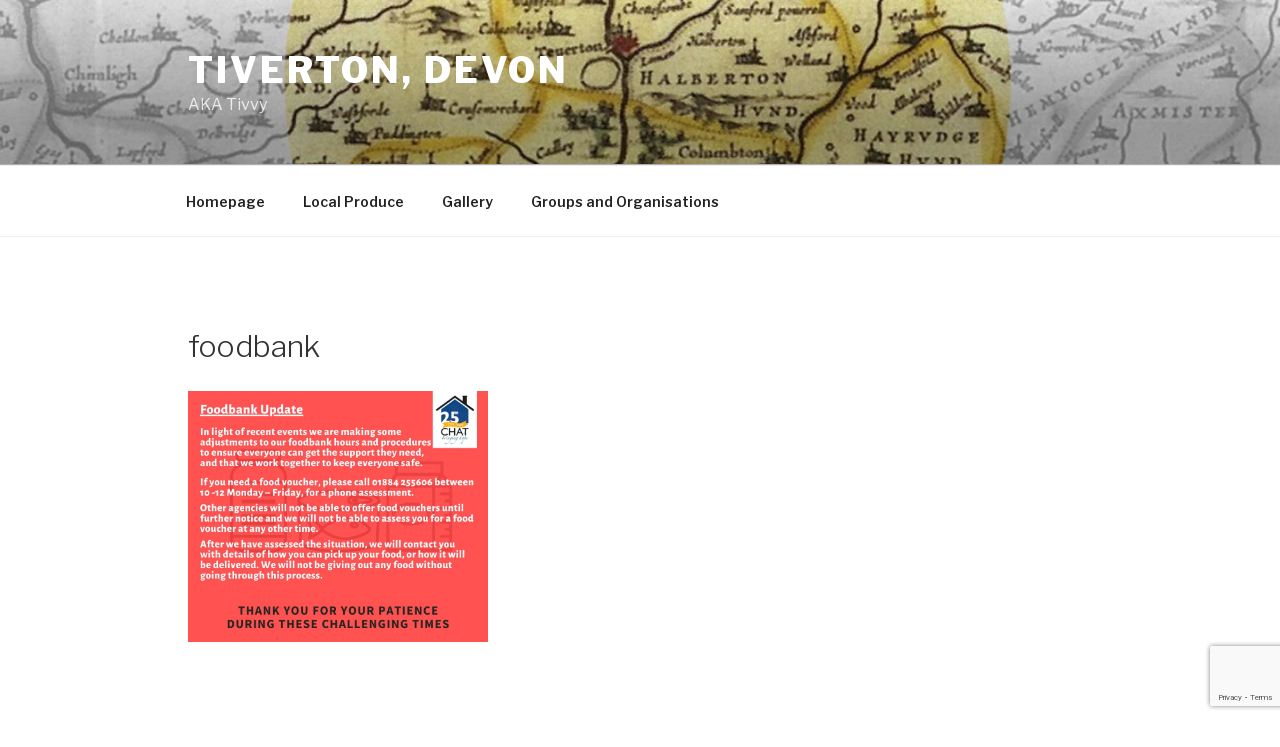

--- FILE ---
content_type: text/html; charset=utf-8
request_url: https://www.google.com/recaptcha/api2/anchor?ar=1&k=6LcckuUUAAAAAJdw1FspEGhY-LA3CjxwiaBOEg38&co=aHR0cHM6Ly90aXZ2eS51azo0NDM.&hl=en&v=N67nZn4AqZkNcbeMu4prBgzg&size=invisible&anchor-ms=20000&execute-ms=30000&cb=lz46xdmcfbbj
body_size: 49042
content:
<!DOCTYPE HTML><html dir="ltr" lang="en"><head><meta http-equiv="Content-Type" content="text/html; charset=UTF-8">
<meta http-equiv="X-UA-Compatible" content="IE=edge">
<title>reCAPTCHA</title>
<style type="text/css">
/* cyrillic-ext */
@font-face {
  font-family: 'Roboto';
  font-style: normal;
  font-weight: 400;
  font-stretch: 100%;
  src: url(//fonts.gstatic.com/s/roboto/v48/KFO7CnqEu92Fr1ME7kSn66aGLdTylUAMa3GUBHMdazTgWw.woff2) format('woff2');
  unicode-range: U+0460-052F, U+1C80-1C8A, U+20B4, U+2DE0-2DFF, U+A640-A69F, U+FE2E-FE2F;
}
/* cyrillic */
@font-face {
  font-family: 'Roboto';
  font-style: normal;
  font-weight: 400;
  font-stretch: 100%;
  src: url(//fonts.gstatic.com/s/roboto/v48/KFO7CnqEu92Fr1ME7kSn66aGLdTylUAMa3iUBHMdazTgWw.woff2) format('woff2');
  unicode-range: U+0301, U+0400-045F, U+0490-0491, U+04B0-04B1, U+2116;
}
/* greek-ext */
@font-face {
  font-family: 'Roboto';
  font-style: normal;
  font-weight: 400;
  font-stretch: 100%;
  src: url(//fonts.gstatic.com/s/roboto/v48/KFO7CnqEu92Fr1ME7kSn66aGLdTylUAMa3CUBHMdazTgWw.woff2) format('woff2');
  unicode-range: U+1F00-1FFF;
}
/* greek */
@font-face {
  font-family: 'Roboto';
  font-style: normal;
  font-weight: 400;
  font-stretch: 100%;
  src: url(//fonts.gstatic.com/s/roboto/v48/KFO7CnqEu92Fr1ME7kSn66aGLdTylUAMa3-UBHMdazTgWw.woff2) format('woff2');
  unicode-range: U+0370-0377, U+037A-037F, U+0384-038A, U+038C, U+038E-03A1, U+03A3-03FF;
}
/* math */
@font-face {
  font-family: 'Roboto';
  font-style: normal;
  font-weight: 400;
  font-stretch: 100%;
  src: url(//fonts.gstatic.com/s/roboto/v48/KFO7CnqEu92Fr1ME7kSn66aGLdTylUAMawCUBHMdazTgWw.woff2) format('woff2');
  unicode-range: U+0302-0303, U+0305, U+0307-0308, U+0310, U+0312, U+0315, U+031A, U+0326-0327, U+032C, U+032F-0330, U+0332-0333, U+0338, U+033A, U+0346, U+034D, U+0391-03A1, U+03A3-03A9, U+03B1-03C9, U+03D1, U+03D5-03D6, U+03F0-03F1, U+03F4-03F5, U+2016-2017, U+2034-2038, U+203C, U+2040, U+2043, U+2047, U+2050, U+2057, U+205F, U+2070-2071, U+2074-208E, U+2090-209C, U+20D0-20DC, U+20E1, U+20E5-20EF, U+2100-2112, U+2114-2115, U+2117-2121, U+2123-214F, U+2190, U+2192, U+2194-21AE, U+21B0-21E5, U+21F1-21F2, U+21F4-2211, U+2213-2214, U+2216-22FF, U+2308-230B, U+2310, U+2319, U+231C-2321, U+2336-237A, U+237C, U+2395, U+239B-23B7, U+23D0, U+23DC-23E1, U+2474-2475, U+25AF, U+25B3, U+25B7, U+25BD, U+25C1, U+25CA, U+25CC, U+25FB, U+266D-266F, U+27C0-27FF, U+2900-2AFF, U+2B0E-2B11, U+2B30-2B4C, U+2BFE, U+3030, U+FF5B, U+FF5D, U+1D400-1D7FF, U+1EE00-1EEFF;
}
/* symbols */
@font-face {
  font-family: 'Roboto';
  font-style: normal;
  font-weight: 400;
  font-stretch: 100%;
  src: url(//fonts.gstatic.com/s/roboto/v48/KFO7CnqEu92Fr1ME7kSn66aGLdTylUAMaxKUBHMdazTgWw.woff2) format('woff2');
  unicode-range: U+0001-000C, U+000E-001F, U+007F-009F, U+20DD-20E0, U+20E2-20E4, U+2150-218F, U+2190, U+2192, U+2194-2199, U+21AF, U+21E6-21F0, U+21F3, U+2218-2219, U+2299, U+22C4-22C6, U+2300-243F, U+2440-244A, U+2460-24FF, U+25A0-27BF, U+2800-28FF, U+2921-2922, U+2981, U+29BF, U+29EB, U+2B00-2BFF, U+4DC0-4DFF, U+FFF9-FFFB, U+10140-1018E, U+10190-1019C, U+101A0, U+101D0-101FD, U+102E0-102FB, U+10E60-10E7E, U+1D2C0-1D2D3, U+1D2E0-1D37F, U+1F000-1F0FF, U+1F100-1F1AD, U+1F1E6-1F1FF, U+1F30D-1F30F, U+1F315, U+1F31C, U+1F31E, U+1F320-1F32C, U+1F336, U+1F378, U+1F37D, U+1F382, U+1F393-1F39F, U+1F3A7-1F3A8, U+1F3AC-1F3AF, U+1F3C2, U+1F3C4-1F3C6, U+1F3CA-1F3CE, U+1F3D4-1F3E0, U+1F3ED, U+1F3F1-1F3F3, U+1F3F5-1F3F7, U+1F408, U+1F415, U+1F41F, U+1F426, U+1F43F, U+1F441-1F442, U+1F444, U+1F446-1F449, U+1F44C-1F44E, U+1F453, U+1F46A, U+1F47D, U+1F4A3, U+1F4B0, U+1F4B3, U+1F4B9, U+1F4BB, U+1F4BF, U+1F4C8-1F4CB, U+1F4D6, U+1F4DA, U+1F4DF, U+1F4E3-1F4E6, U+1F4EA-1F4ED, U+1F4F7, U+1F4F9-1F4FB, U+1F4FD-1F4FE, U+1F503, U+1F507-1F50B, U+1F50D, U+1F512-1F513, U+1F53E-1F54A, U+1F54F-1F5FA, U+1F610, U+1F650-1F67F, U+1F687, U+1F68D, U+1F691, U+1F694, U+1F698, U+1F6AD, U+1F6B2, U+1F6B9-1F6BA, U+1F6BC, U+1F6C6-1F6CF, U+1F6D3-1F6D7, U+1F6E0-1F6EA, U+1F6F0-1F6F3, U+1F6F7-1F6FC, U+1F700-1F7FF, U+1F800-1F80B, U+1F810-1F847, U+1F850-1F859, U+1F860-1F887, U+1F890-1F8AD, U+1F8B0-1F8BB, U+1F8C0-1F8C1, U+1F900-1F90B, U+1F93B, U+1F946, U+1F984, U+1F996, U+1F9E9, U+1FA00-1FA6F, U+1FA70-1FA7C, U+1FA80-1FA89, U+1FA8F-1FAC6, U+1FACE-1FADC, U+1FADF-1FAE9, U+1FAF0-1FAF8, U+1FB00-1FBFF;
}
/* vietnamese */
@font-face {
  font-family: 'Roboto';
  font-style: normal;
  font-weight: 400;
  font-stretch: 100%;
  src: url(//fonts.gstatic.com/s/roboto/v48/KFO7CnqEu92Fr1ME7kSn66aGLdTylUAMa3OUBHMdazTgWw.woff2) format('woff2');
  unicode-range: U+0102-0103, U+0110-0111, U+0128-0129, U+0168-0169, U+01A0-01A1, U+01AF-01B0, U+0300-0301, U+0303-0304, U+0308-0309, U+0323, U+0329, U+1EA0-1EF9, U+20AB;
}
/* latin-ext */
@font-face {
  font-family: 'Roboto';
  font-style: normal;
  font-weight: 400;
  font-stretch: 100%;
  src: url(//fonts.gstatic.com/s/roboto/v48/KFO7CnqEu92Fr1ME7kSn66aGLdTylUAMa3KUBHMdazTgWw.woff2) format('woff2');
  unicode-range: U+0100-02BA, U+02BD-02C5, U+02C7-02CC, U+02CE-02D7, U+02DD-02FF, U+0304, U+0308, U+0329, U+1D00-1DBF, U+1E00-1E9F, U+1EF2-1EFF, U+2020, U+20A0-20AB, U+20AD-20C0, U+2113, U+2C60-2C7F, U+A720-A7FF;
}
/* latin */
@font-face {
  font-family: 'Roboto';
  font-style: normal;
  font-weight: 400;
  font-stretch: 100%;
  src: url(//fonts.gstatic.com/s/roboto/v48/KFO7CnqEu92Fr1ME7kSn66aGLdTylUAMa3yUBHMdazQ.woff2) format('woff2');
  unicode-range: U+0000-00FF, U+0131, U+0152-0153, U+02BB-02BC, U+02C6, U+02DA, U+02DC, U+0304, U+0308, U+0329, U+2000-206F, U+20AC, U+2122, U+2191, U+2193, U+2212, U+2215, U+FEFF, U+FFFD;
}
/* cyrillic-ext */
@font-face {
  font-family: 'Roboto';
  font-style: normal;
  font-weight: 500;
  font-stretch: 100%;
  src: url(//fonts.gstatic.com/s/roboto/v48/KFO7CnqEu92Fr1ME7kSn66aGLdTylUAMa3GUBHMdazTgWw.woff2) format('woff2');
  unicode-range: U+0460-052F, U+1C80-1C8A, U+20B4, U+2DE0-2DFF, U+A640-A69F, U+FE2E-FE2F;
}
/* cyrillic */
@font-face {
  font-family: 'Roboto';
  font-style: normal;
  font-weight: 500;
  font-stretch: 100%;
  src: url(//fonts.gstatic.com/s/roboto/v48/KFO7CnqEu92Fr1ME7kSn66aGLdTylUAMa3iUBHMdazTgWw.woff2) format('woff2');
  unicode-range: U+0301, U+0400-045F, U+0490-0491, U+04B0-04B1, U+2116;
}
/* greek-ext */
@font-face {
  font-family: 'Roboto';
  font-style: normal;
  font-weight: 500;
  font-stretch: 100%;
  src: url(//fonts.gstatic.com/s/roboto/v48/KFO7CnqEu92Fr1ME7kSn66aGLdTylUAMa3CUBHMdazTgWw.woff2) format('woff2');
  unicode-range: U+1F00-1FFF;
}
/* greek */
@font-face {
  font-family: 'Roboto';
  font-style: normal;
  font-weight: 500;
  font-stretch: 100%;
  src: url(//fonts.gstatic.com/s/roboto/v48/KFO7CnqEu92Fr1ME7kSn66aGLdTylUAMa3-UBHMdazTgWw.woff2) format('woff2');
  unicode-range: U+0370-0377, U+037A-037F, U+0384-038A, U+038C, U+038E-03A1, U+03A3-03FF;
}
/* math */
@font-face {
  font-family: 'Roboto';
  font-style: normal;
  font-weight: 500;
  font-stretch: 100%;
  src: url(//fonts.gstatic.com/s/roboto/v48/KFO7CnqEu92Fr1ME7kSn66aGLdTylUAMawCUBHMdazTgWw.woff2) format('woff2');
  unicode-range: U+0302-0303, U+0305, U+0307-0308, U+0310, U+0312, U+0315, U+031A, U+0326-0327, U+032C, U+032F-0330, U+0332-0333, U+0338, U+033A, U+0346, U+034D, U+0391-03A1, U+03A3-03A9, U+03B1-03C9, U+03D1, U+03D5-03D6, U+03F0-03F1, U+03F4-03F5, U+2016-2017, U+2034-2038, U+203C, U+2040, U+2043, U+2047, U+2050, U+2057, U+205F, U+2070-2071, U+2074-208E, U+2090-209C, U+20D0-20DC, U+20E1, U+20E5-20EF, U+2100-2112, U+2114-2115, U+2117-2121, U+2123-214F, U+2190, U+2192, U+2194-21AE, U+21B0-21E5, U+21F1-21F2, U+21F4-2211, U+2213-2214, U+2216-22FF, U+2308-230B, U+2310, U+2319, U+231C-2321, U+2336-237A, U+237C, U+2395, U+239B-23B7, U+23D0, U+23DC-23E1, U+2474-2475, U+25AF, U+25B3, U+25B7, U+25BD, U+25C1, U+25CA, U+25CC, U+25FB, U+266D-266F, U+27C0-27FF, U+2900-2AFF, U+2B0E-2B11, U+2B30-2B4C, U+2BFE, U+3030, U+FF5B, U+FF5D, U+1D400-1D7FF, U+1EE00-1EEFF;
}
/* symbols */
@font-face {
  font-family: 'Roboto';
  font-style: normal;
  font-weight: 500;
  font-stretch: 100%;
  src: url(//fonts.gstatic.com/s/roboto/v48/KFO7CnqEu92Fr1ME7kSn66aGLdTylUAMaxKUBHMdazTgWw.woff2) format('woff2');
  unicode-range: U+0001-000C, U+000E-001F, U+007F-009F, U+20DD-20E0, U+20E2-20E4, U+2150-218F, U+2190, U+2192, U+2194-2199, U+21AF, U+21E6-21F0, U+21F3, U+2218-2219, U+2299, U+22C4-22C6, U+2300-243F, U+2440-244A, U+2460-24FF, U+25A0-27BF, U+2800-28FF, U+2921-2922, U+2981, U+29BF, U+29EB, U+2B00-2BFF, U+4DC0-4DFF, U+FFF9-FFFB, U+10140-1018E, U+10190-1019C, U+101A0, U+101D0-101FD, U+102E0-102FB, U+10E60-10E7E, U+1D2C0-1D2D3, U+1D2E0-1D37F, U+1F000-1F0FF, U+1F100-1F1AD, U+1F1E6-1F1FF, U+1F30D-1F30F, U+1F315, U+1F31C, U+1F31E, U+1F320-1F32C, U+1F336, U+1F378, U+1F37D, U+1F382, U+1F393-1F39F, U+1F3A7-1F3A8, U+1F3AC-1F3AF, U+1F3C2, U+1F3C4-1F3C6, U+1F3CA-1F3CE, U+1F3D4-1F3E0, U+1F3ED, U+1F3F1-1F3F3, U+1F3F5-1F3F7, U+1F408, U+1F415, U+1F41F, U+1F426, U+1F43F, U+1F441-1F442, U+1F444, U+1F446-1F449, U+1F44C-1F44E, U+1F453, U+1F46A, U+1F47D, U+1F4A3, U+1F4B0, U+1F4B3, U+1F4B9, U+1F4BB, U+1F4BF, U+1F4C8-1F4CB, U+1F4D6, U+1F4DA, U+1F4DF, U+1F4E3-1F4E6, U+1F4EA-1F4ED, U+1F4F7, U+1F4F9-1F4FB, U+1F4FD-1F4FE, U+1F503, U+1F507-1F50B, U+1F50D, U+1F512-1F513, U+1F53E-1F54A, U+1F54F-1F5FA, U+1F610, U+1F650-1F67F, U+1F687, U+1F68D, U+1F691, U+1F694, U+1F698, U+1F6AD, U+1F6B2, U+1F6B9-1F6BA, U+1F6BC, U+1F6C6-1F6CF, U+1F6D3-1F6D7, U+1F6E0-1F6EA, U+1F6F0-1F6F3, U+1F6F7-1F6FC, U+1F700-1F7FF, U+1F800-1F80B, U+1F810-1F847, U+1F850-1F859, U+1F860-1F887, U+1F890-1F8AD, U+1F8B0-1F8BB, U+1F8C0-1F8C1, U+1F900-1F90B, U+1F93B, U+1F946, U+1F984, U+1F996, U+1F9E9, U+1FA00-1FA6F, U+1FA70-1FA7C, U+1FA80-1FA89, U+1FA8F-1FAC6, U+1FACE-1FADC, U+1FADF-1FAE9, U+1FAF0-1FAF8, U+1FB00-1FBFF;
}
/* vietnamese */
@font-face {
  font-family: 'Roboto';
  font-style: normal;
  font-weight: 500;
  font-stretch: 100%;
  src: url(//fonts.gstatic.com/s/roboto/v48/KFO7CnqEu92Fr1ME7kSn66aGLdTylUAMa3OUBHMdazTgWw.woff2) format('woff2');
  unicode-range: U+0102-0103, U+0110-0111, U+0128-0129, U+0168-0169, U+01A0-01A1, U+01AF-01B0, U+0300-0301, U+0303-0304, U+0308-0309, U+0323, U+0329, U+1EA0-1EF9, U+20AB;
}
/* latin-ext */
@font-face {
  font-family: 'Roboto';
  font-style: normal;
  font-weight: 500;
  font-stretch: 100%;
  src: url(//fonts.gstatic.com/s/roboto/v48/KFO7CnqEu92Fr1ME7kSn66aGLdTylUAMa3KUBHMdazTgWw.woff2) format('woff2');
  unicode-range: U+0100-02BA, U+02BD-02C5, U+02C7-02CC, U+02CE-02D7, U+02DD-02FF, U+0304, U+0308, U+0329, U+1D00-1DBF, U+1E00-1E9F, U+1EF2-1EFF, U+2020, U+20A0-20AB, U+20AD-20C0, U+2113, U+2C60-2C7F, U+A720-A7FF;
}
/* latin */
@font-face {
  font-family: 'Roboto';
  font-style: normal;
  font-weight: 500;
  font-stretch: 100%;
  src: url(//fonts.gstatic.com/s/roboto/v48/KFO7CnqEu92Fr1ME7kSn66aGLdTylUAMa3yUBHMdazQ.woff2) format('woff2');
  unicode-range: U+0000-00FF, U+0131, U+0152-0153, U+02BB-02BC, U+02C6, U+02DA, U+02DC, U+0304, U+0308, U+0329, U+2000-206F, U+20AC, U+2122, U+2191, U+2193, U+2212, U+2215, U+FEFF, U+FFFD;
}
/* cyrillic-ext */
@font-face {
  font-family: 'Roboto';
  font-style: normal;
  font-weight: 900;
  font-stretch: 100%;
  src: url(//fonts.gstatic.com/s/roboto/v48/KFO7CnqEu92Fr1ME7kSn66aGLdTylUAMa3GUBHMdazTgWw.woff2) format('woff2');
  unicode-range: U+0460-052F, U+1C80-1C8A, U+20B4, U+2DE0-2DFF, U+A640-A69F, U+FE2E-FE2F;
}
/* cyrillic */
@font-face {
  font-family: 'Roboto';
  font-style: normal;
  font-weight: 900;
  font-stretch: 100%;
  src: url(//fonts.gstatic.com/s/roboto/v48/KFO7CnqEu92Fr1ME7kSn66aGLdTylUAMa3iUBHMdazTgWw.woff2) format('woff2');
  unicode-range: U+0301, U+0400-045F, U+0490-0491, U+04B0-04B1, U+2116;
}
/* greek-ext */
@font-face {
  font-family: 'Roboto';
  font-style: normal;
  font-weight: 900;
  font-stretch: 100%;
  src: url(//fonts.gstatic.com/s/roboto/v48/KFO7CnqEu92Fr1ME7kSn66aGLdTylUAMa3CUBHMdazTgWw.woff2) format('woff2');
  unicode-range: U+1F00-1FFF;
}
/* greek */
@font-face {
  font-family: 'Roboto';
  font-style: normal;
  font-weight: 900;
  font-stretch: 100%;
  src: url(//fonts.gstatic.com/s/roboto/v48/KFO7CnqEu92Fr1ME7kSn66aGLdTylUAMa3-UBHMdazTgWw.woff2) format('woff2');
  unicode-range: U+0370-0377, U+037A-037F, U+0384-038A, U+038C, U+038E-03A1, U+03A3-03FF;
}
/* math */
@font-face {
  font-family: 'Roboto';
  font-style: normal;
  font-weight: 900;
  font-stretch: 100%;
  src: url(//fonts.gstatic.com/s/roboto/v48/KFO7CnqEu92Fr1ME7kSn66aGLdTylUAMawCUBHMdazTgWw.woff2) format('woff2');
  unicode-range: U+0302-0303, U+0305, U+0307-0308, U+0310, U+0312, U+0315, U+031A, U+0326-0327, U+032C, U+032F-0330, U+0332-0333, U+0338, U+033A, U+0346, U+034D, U+0391-03A1, U+03A3-03A9, U+03B1-03C9, U+03D1, U+03D5-03D6, U+03F0-03F1, U+03F4-03F5, U+2016-2017, U+2034-2038, U+203C, U+2040, U+2043, U+2047, U+2050, U+2057, U+205F, U+2070-2071, U+2074-208E, U+2090-209C, U+20D0-20DC, U+20E1, U+20E5-20EF, U+2100-2112, U+2114-2115, U+2117-2121, U+2123-214F, U+2190, U+2192, U+2194-21AE, U+21B0-21E5, U+21F1-21F2, U+21F4-2211, U+2213-2214, U+2216-22FF, U+2308-230B, U+2310, U+2319, U+231C-2321, U+2336-237A, U+237C, U+2395, U+239B-23B7, U+23D0, U+23DC-23E1, U+2474-2475, U+25AF, U+25B3, U+25B7, U+25BD, U+25C1, U+25CA, U+25CC, U+25FB, U+266D-266F, U+27C0-27FF, U+2900-2AFF, U+2B0E-2B11, U+2B30-2B4C, U+2BFE, U+3030, U+FF5B, U+FF5D, U+1D400-1D7FF, U+1EE00-1EEFF;
}
/* symbols */
@font-face {
  font-family: 'Roboto';
  font-style: normal;
  font-weight: 900;
  font-stretch: 100%;
  src: url(//fonts.gstatic.com/s/roboto/v48/KFO7CnqEu92Fr1ME7kSn66aGLdTylUAMaxKUBHMdazTgWw.woff2) format('woff2');
  unicode-range: U+0001-000C, U+000E-001F, U+007F-009F, U+20DD-20E0, U+20E2-20E4, U+2150-218F, U+2190, U+2192, U+2194-2199, U+21AF, U+21E6-21F0, U+21F3, U+2218-2219, U+2299, U+22C4-22C6, U+2300-243F, U+2440-244A, U+2460-24FF, U+25A0-27BF, U+2800-28FF, U+2921-2922, U+2981, U+29BF, U+29EB, U+2B00-2BFF, U+4DC0-4DFF, U+FFF9-FFFB, U+10140-1018E, U+10190-1019C, U+101A0, U+101D0-101FD, U+102E0-102FB, U+10E60-10E7E, U+1D2C0-1D2D3, U+1D2E0-1D37F, U+1F000-1F0FF, U+1F100-1F1AD, U+1F1E6-1F1FF, U+1F30D-1F30F, U+1F315, U+1F31C, U+1F31E, U+1F320-1F32C, U+1F336, U+1F378, U+1F37D, U+1F382, U+1F393-1F39F, U+1F3A7-1F3A8, U+1F3AC-1F3AF, U+1F3C2, U+1F3C4-1F3C6, U+1F3CA-1F3CE, U+1F3D4-1F3E0, U+1F3ED, U+1F3F1-1F3F3, U+1F3F5-1F3F7, U+1F408, U+1F415, U+1F41F, U+1F426, U+1F43F, U+1F441-1F442, U+1F444, U+1F446-1F449, U+1F44C-1F44E, U+1F453, U+1F46A, U+1F47D, U+1F4A3, U+1F4B0, U+1F4B3, U+1F4B9, U+1F4BB, U+1F4BF, U+1F4C8-1F4CB, U+1F4D6, U+1F4DA, U+1F4DF, U+1F4E3-1F4E6, U+1F4EA-1F4ED, U+1F4F7, U+1F4F9-1F4FB, U+1F4FD-1F4FE, U+1F503, U+1F507-1F50B, U+1F50D, U+1F512-1F513, U+1F53E-1F54A, U+1F54F-1F5FA, U+1F610, U+1F650-1F67F, U+1F687, U+1F68D, U+1F691, U+1F694, U+1F698, U+1F6AD, U+1F6B2, U+1F6B9-1F6BA, U+1F6BC, U+1F6C6-1F6CF, U+1F6D3-1F6D7, U+1F6E0-1F6EA, U+1F6F0-1F6F3, U+1F6F7-1F6FC, U+1F700-1F7FF, U+1F800-1F80B, U+1F810-1F847, U+1F850-1F859, U+1F860-1F887, U+1F890-1F8AD, U+1F8B0-1F8BB, U+1F8C0-1F8C1, U+1F900-1F90B, U+1F93B, U+1F946, U+1F984, U+1F996, U+1F9E9, U+1FA00-1FA6F, U+1FA70-1FA7C, U+1FA80-1FA89, U+1FA8F-1FAC6, U+1FACE-1FADC, U+1FADF-1FAE9, U+1FAF0-1FAF8, U+1FB00-1FBFF;
}
/* vietnamese */
@font-face {
  font-family: 'Roboto';
  font-style: normal;
  font-weight: 900;
  font-stretch: 100%;
  src: url(//fonts.gstatic.com/s/roboto/v48/KFO7CnqEu92Fr1ME7kSn66aGLdTylUAMa3OUBHMdazTgWw.woff2) format('woff2');
  unicode-range: U+0102-0103, U+0110-0111, U+0128-0129, U+0168-0169, U+01A0-01A1, U+01AF-01B0, U+0300-0301, U+0303-0304, U+0308-0309, U+0323, U+0329, U+1EA0-1EF9, U+20AB;
}
/* latin-ext */
@font-face {
  font-family: 'Roboto';
  font-style: normal;
  font-weight: 900;
  font-stretch: 100%;
  src: url(//fonts.gstatic.com/s/roboto/v48/KFO7CnqEu92Fr1ME7kSn66aGLdTylUAMa3KUBHMdazTgWw.woff2) format('woff2');
  unicode-range: U+0100-02BA, U+02BD-02C5, U+02C7-02CC, U+02CE-02D7, U+02DD-02FF, U+0304, U+0308, U+0329, U+1D00-1DBF, U+1E00-1E9F, U+1EF2-1EFF, U+2020, U+20A0-20AB, U+20AD-20C0, U+2113, U+2C60-2C7F, U+A720-A7FF;
}
/* latin */
@font-face {
  font-family: 'Roboto';
  font-style: normal;
  font-weight: 900;
  font-stretch: 100%;
  src: url(//fonts.gstatic.com/s/roboto/v48/KFO7CnqEu92Fr1ME7kSn66aGLdTylUAMa3yUBHMdazQ.woff2) format('woff2');
  unicode-range: U+0000-00FF, U+0131, U+0152-0153, U+02BB-02BC, U+02C6, U+02DA, U+02DC, U+0304, U+0308, U+0329, U+2000-206F, U+20AC, U+2122, U+2191, U+2193, U+2212, U+2215, U+FEFF, U+FFFD;
}

</style>
<link rel="stylesheet" type="text/css" href="https://www.gstatic.com/recaptcha/releases/N67nZn4AqZkNcbeMu4prBgzg/styles__ltr.css">
<script nonce="nLVZZPhy2TAA7mkBTg2nUw" type="text/javascript">window['__recaptcha_api'] = 'https://www.google.com/recaptcha/api2/';</script>
<script type="text/javascript" src="https://www.gstatic.com/recaptcha/releases/N67nZn4AqZkNcbeMu4prBgzg/recaptcha__en.js" nonce="nLVZZPhy2TAA7mkBTg2nUw">
      
    </script></head>
<body><div id="rc-anchor-alert" class="rc-anchor-alert"></div>
<input type="hidden" id="recaptcha-token" value="[base64]">
<script type="text/javascript" nonce="nLVZZPhy2TAA7mkBTg2nUw">
      recaptcha.anchor.Main.init("[\x22ainput\x22,[\x22bgdata\x22,\x22\x22,\[base64]/[base64]/[base64]/[base64]/[base64]/[base64]/YihPLDAsW0wsMzZdKTooTy5YLnB1c2goTy5aLnNsaWNlKCkpLE8uWls3Nl09dm9pZCAwLFUoNzYsTyxxKSl9LGM9ZnVuY3Rpb24oTyxxKXtxLlk9KChxLlk/[base64]/[base64]/Wi52KCk6Wi5OLHItWi5OKSxJPj4xNCk+MCxaKS5oJiYoWi5oXj0oWi5sKzE+PjIpKihJPDwyKSksWikubCsxPj4yIT0wfHxaLnUseCl8fHUpWi5pPTAsWi5OPXI7aWYoIXUpcmV0dXJuIGZhbHNlO2lmKFouRz5aLkgmJihaLkg9Wi5HKSxyLVouRjxaLkctKE8/MjU1OnE/NToyKSlyZXR1cm4gZmFsc2U7cmV0dXJuIShaLlU9KCgoTz1sKHE/[base64]/[base64]/[base64]/[base64]/[base64]\\u003d\x22,\[base64]\\u003d\\u003d\x22,\x22JsOaw5bDlDvCiEcTw403wqBqfMOtwrLClsO1YSthARbDnThrwrfDosKow5pAd3fDgHQ8w5J5f8O/wpTCpX8Aw6tXccOSwpw7wrA0WStfwpYdCSMfAzzCisO1w5AGw7/CjlRcFsK6acK+wqlVDibCkyYMw5o7BcOnwpZXBE/DqsOlwoEuQXArwrvCvGwpB1s9wqBqXMKdS8OcP0ZFSMOGDTzDjELCiyckEA5FW8Ouw5bCtUdjw7Y4Cmoqwr13W2vCvAXCucO0dFFhQsOQDcOkwoMiwqbCh8K+ZGBYw7jCnFxXwoMdKMOmZgwwWyI6UcKSw6/DhcO3wrrCrsO6w4dhwopCRBfDusKDZWzCqy5PwpxlbcKNwpXCq8Kbw5LDhsOyw5AiwqUBw6nDiMKjA8K8wpbDvXh6RFbCusOew4RWw4cmwpouwovCqDE3UARNClJTSsOxJcOYW8Kqwr/Cr8KHUsOcw4hMwq1pw604OxXCqhwlaxvCgC/Cs8KTw7bCq0lXUsOfw7fCi8KcZ8O5w7XCqkVMw6DCi1MXw5xpHcKdFUrCi1FWTMOeGsKJCsKBw6MvwosvWsO8w6/[base64]/ClcKTw5bDmibDn8Kjw5zCgxJ+w5ZJXsOyFA9sfMOYfsO2w5vCvQHCn0I5J2HCo8KOFFVjSVVHw7XDmMOBIcOkw5AIw7AbBn1ybsKYSMKIw6zDoMKJEcKLwq8awpHDkzbDq8OLw6zDrFAvw7kFw6zDpcKINWI9CcOcLsKZW8OBwp9Lw7ExJwXDjmkudcK7wp8/wpTDqTXCqS7DpwTCssOowqPCjsOwagEpf8Oww67DsMOnw67CtcO0IFzCkEnDkcOXeMKdw5FDwr/Cg8OPwoh0w7BdXwkXw7nCrMO6E8OGw6RGwpLDmXLCiQvCtsOCw6/DvcOQRMK2wqI6wojCpcOgwoBfwp/DuCbDkhbDsmInwpDCnmTCkQJyWMKiasOlw5Brw4PDhsOgbsKsFlF7ZMO/w6rDhsObw47DucKlw6rCm8OiBsK8VTHCrV7DlcO9wonCucOlw5rCgMKjE8Oww7spTmlkK0DDpsOaDcOQwrxLw4Iaw6vDu8KAw7cawoDDrcKFWMOPw6Rxw6QOL8OgXRHCn2/[base64]/DsRXDjHrChnonTWTDusOtwo5TCE7Dql9eHGUOw5ZAw6TCrztbScOTw45SQMKyXigjw4UqQMKGw6ANw6FJJlkEdcOEwo93TBHDn8KUMsK4w584C8O5wo0lS2nCiU7CiTHDrSLDpUV4w7EhHMOfwrIBw4IWdV7Ci8O7IcKqw4/DqUbDqgd0w5nDu23Do2PCnMOXw4PCgxcoWl3DucOXwo0lwp1jUcKPPnzCisK1wpzDmCskOFvDsMOKw5VbM3LCocOUwpcZw5PDp8OKe2RLbsKVw6hcwrHDoMORIMKkw5XCn8K1w7EWV1NEwrTCqQTCvMOJwrLCq8KtHMOBwqjDrWxuwoXCrE4nwq/CpUIZw74owqvDoFMOwq03wp7ChsOoej/DslHCmifCuysiw5DDv2XDjkPDo2zCuMKww4vCs0FPQMOuwrnDqCJkwozDojjCii3Dr8KGZcK1YVzCksOCwrHDmFbDgysbwrZ/[base64]/Dl0rDvEjDgMK+w7nDosOQwpTClTJZLjYOfsK6w5/[base64]/w5XDgcOtwqTDtMOfw6jDmA7Dm8KmMMKwwohEw6nCkEXDrnPDnVY4w71DZ8OrMl/DpsKXw4pgccKHNG7CkAE8w7nDg8O9YcKEwqpVLsOlwpBceMOtw48yJ8KWFcOfTB58wqTDrCjDh8OeDsKGwpHCmsOWwq1Hw6HCiUTCr8Ogw67CmHDDhcKEwoZBw73DpRRyw4l4LVrDs8K0wrLCiRU+Q8OGe8KvATh0DVPDp8Kjw47CucKiwrwEwofDs8OEbhMSwprCm0/[base64]/w6RYw4/Cg8OKwosBw5bChcKpwq/Dv8KAO8Krw4BdVXduT8KhVXHCij/CnDbDqcOjWQsPw7ggwrFRwq7Cu3V3wrbDp8O9wqJ+OsOjwpLCtwFvwr8lFWnCojsYw5xXPiV4YSjDmRlNEn5rw6QUw6NFw6HCpcOFw5vDgGXDjil9w4/Cl0RHSEDCoMOXdjocw7dhYA/[base64]/HwbCr8KSwohSw5vDkUEbwq3ChjFqMMK7a8KnQnzCnUHDlMKHF8Klwp3Dg8OUXMK+bMKVaDkAw7YvwqDCgQsSb8Klwolvw5/CmcK0TAvClMORw6p5N2bDh3wTw7TCgmPDgMOQecOJa8OqWsO7KAfDvmonLsKJZMKZwpHDnFZVKMOGw7pKNAXCtcKEw5XCgMOoHlFFwrzChmnDvyUFw4AMw69nw63DgRUSw7NdwqcWw6XDncOVwr9NSDwrAy5xGVjDpH3CisO/w7NAw7BnVsO2wodtGzhIw45Zw7DDvcO4w4JjDXzDoMKAPsOFa8O9wr7Co8OoB2vDrD43EMKKf8OLwq7ClWEIAn89EcOrVcKlPcKqwq5EwobDicKHDzLCvsKIw5hXwrBJwqnCjBsYwqgUXytvwoPCtnB0KXdZwqLDrVYTOE/[base64]/FQ06OcKgG3gnD0jDosOQwpgawp1ZOxfDgsKZfMOzNcO6w4bDu8OPT3Zww4jDqCt0wohQC8KFUcK0wqTCi3PCq8K2cMKlwqFfaAHDuMKawrhgw4w5w67Ct8O9dsKdbgB6RMKuw4nCu8OiwqseKsOMw6XCicKwT1BfbcK/w6AZw6IwaMOiw4w/w4w6R8Ovw40Ywq5QDMODwqcIw57DsQ3Dl3PCkMKSw4YbwpHDuiDDlXRxecK0w7B1wqLCjsK6wpzCoXvDkcKpw4dEQAvCv8ODw6DCp3XDpsO6wrHDrxHClMK9asOkJE5yNwDDtBzCkcOGRsK/[base64]/CgFzCvsOZw4YdAjYKJcOow63DuX5ww7bCnsKfTnHDgMOyHsKGwq8HwoXDvmIHTjcxPkPCiEp1AsOVwosCw6ZtwrFzwoXCtcKBw6B5VF86T8K6w4BtQcKKWcOvVRvDnmcHw5HCh3fDncKqck3CpcOjwpzCigQmw5DCpcKRTMK4woHDuE9CDC/CvMKtw4LCgcKrIilSOkkRbsO0wpTCgcKiwqHCrgvDlnbDtMKGw4/[base64]/DvMOTfMKWw6/CnxxZVzPCsXkcw4x2wq7CszxYTDowwpjCkDZHbnM7F8KgPMO5w4xmw7jDlhnDp2Rgw5nDvB1zw6XChx8aHcONwp0FwpPDm8OCw4fDscKuccOuwpTCjEMAwoJlw65IXcKJGsOFw4MHTsOVw5llwog0G8O/w54ZMQnDv8Oowow6w6Q0bcKoAcOpw6nDiMO+GE51fnrDqgnCq3HCj8K1csOgw43CusODMVEZDUrDjA8MBRBGHsKmw7MNwrIHa2wjOcOLw50OV8OiwqJKQcO+w7sKw7fCjifCjwdSJcKPwr/Cu8Kyw6zDhcO6w67DgMKxw7LCrMOLw4Brw6JNDsKTdcOLwoodw6nCkwNIC1wZNMOaED1ra8KWMjzCtwFgUF4awoLCmcK/w7XCsMKkYMK2RsKBZ1xhw5Y8wpLDnlIiTcKvf3vDpljCrMKiYG7Cj8OODMOJfw1lCcOzPsORaSXDky9dwpsLwqAbVMO8w7HCl8K3wpLCh8Oswo8fwqVVwoTCoWTDjcKYw4TCiBvClsOUwrswQcKQETXCr8ORM8KxccKqwrnCvC/Cj8K3acKWNWslw7bCqcOCw5EBCMOKw5jCvhjDt8KIOMKMw4Vyw6jCiMOhwqPCgB85w4Q6w57DosOlPcKgw5HCosKnV8KGHSREw41lwrxYwofDlhbCs8OSOD0ww47DrMK9cQY5w5bDjsOLw5Y5wpHDpcO+w5rDkV01cFjCuCIiwpPCncOYMT7Cr8OQYcK/MsOBwq3DpTdRwqnCk2YsCG3Dr8OBW0wOYz1nwqlmwoB8TsKoKcKdbQZbAyDDlcOVJS0Ww5JSw69SOsO3fGUhwpnDlSoSw6vCl3wHwq/[base64]/DlcK9wqvCngEFw7Vmw6nDuBLDrsODW3BOBnQaw7h0QsKxw4pHdXHDq8KJwrbDtVA5McO1PsKnw5kuw751LcKJCATDpBUTc8Ogw6hawokVG2NgwrASa0rCozHDncODw5BME8K/e0fDuMKyw7vCvAfClcKuw5nCvcOTeMO/PGvCrcKrw6HCpDNbZHnDnUzDgTHDk8Kjch9VccKUMMO5Fm9iIAkww6hrOhXCmUhfB2FtPsOIQH7ClsKdwqzDkAhEU8ObdHnCpRbDtcOsE2Bbwo9INH/CsmMCw7TDijPDjsKNWDzCnMOAw4YPGcOwAMKjW2zClyQzwoTDmyrCuMK+w7TDhsKtCkBZwrJ4w5waA8KUL8OswqvCuzhww5PDuWwXw6DDshnCoEU/[base64]/Dsx1JdDDDosOyR8O3w49NS8Odw6zDiMOmc8KFcsO+w60ww7hswqREwqHCohbCuAsyE8KXwoJAwq8OLlcYwrEywoXCv8K4w7HDmRxGZsKNwprCrHNKw4nDpMO/CcKMVD/ClnLDiwvCo8OWSBrDksKvfsKbw6kYWAw2Ny3Di8OKGRXDmEdlOTVceFnCp23CoMK3DMOSe8KGc3/CoS7CtBfCsV1Jwodwd8OyAsKIwrrCgHFJa1zChsOzMCMFwrUswrQnwqgnWC5zwrQ7AAjCugPChR5Ow5zDoMKewodAw7HDt8OJPnopDcOBdsOlw71jTMOiw7phCHoKw6PChC4iGMOZQMKyI8OwwodIX8Kdw5HDowcDHU00f8KmGcKpw6EeA3TDt05/[base64]/[base64]/CmzDCk8KJwogZw4l0wqULKsOSIGbDtMOww6TCqcO7wq5Cw7gnIBbCunMETMOTw4bCmVnDr8ODXMOXb8K3w7d2wr3DrwPClnRTVcKOY8OkClVXLMKvc8OewrgbKsO/[base64]/GcOnCHvDllTCk19pRsK7LxbDsUxdw4rChBY3w4DCng3DmXNTwoN5Wgk+woM4wplmYAzDrGNBWcKMw58twp/DmsKgHsOSU8KIw5jDusOnUipKw5rDiMKMw6tTw4/DqVPCvcO1w4tqwpZAw7fDgsOqw7cebgDCujoLwoIew7zDlcOEwqYKFFxmwqttw7rDgxjClMOzwqEiwoB2w4UAMMKMw6/[base64]/DlMKqZxLCg8KZw5LDnsO3XgLCpgQRLsK8PULDpcO4w6Mqa8K/w4Z6K8KjG8Kuw6rDmMKkwq7CoMOdw6hWcsKowr8ybwQEwpzCpsO7OhVfWlRyw48jwpJpc8KiKsKiw7dbIsKHwqEVw7Jiwq7Cnmwcwr9Mw5MMM1YZwrDCiGR8TMOHw5B/w6g1w5d4R8OXwo/[base64]/wrltwqo7woxZwrtxPXNrOcKeZ8KZwrJUSsK4w7zDhcKZw6XDosK/[base64]/DisKJBVjDq8K5QxLDizDCjmFgw77Cnxg6woxyw4rCl1N1w4QpW8O2HMKAwr7Cij00w7zChMOnR8O7wp9Aw5M5wofCh38DIErCnUfCmMKWw4zCvHTDkXIWSQwuHMKqwoxawoLDucKUwoXDlH/CniMCwr4if8KmwpvDgcKyw4zCsT0aw4Jbc8K6w7XCm8OBUFM5w5oCAcO3PMKdw5IneCbCgh0Lw5PCi8ObdXUALXLCj8OUU8OXwprDlcKjG8Kpw4cpaMOxeTbCq2fDscKSSMOyw7bCqsK9wrhgahwLw4FwfS/DjcOyw5BIIjXCvCbCucKjwqdDdzULw6TCkC0HwpsVCS7DhMOLw6vCuE98w6RvwrXCvDLDryFcw77DiR/DjMKfw6A8eMKpwr/DpmXCkX3Dq8KcwrwmfxwEw6svwoI/VsK8LMO5wrTCpATCpHnCtsOZUQJIesKowqTCiMOTwpLDh8KDDxwbRADDpG3DjsKxWX0rX8K3X8OTw5vDh8O2HsKow7UVQsKewr9iUcOqwqTDrFwowozDtsK6YMOXw4cewrZjw6/DgsOHZsKTwqx8wo7DgcKNKQzDvkVww4TDisKFRSTChQnCpsKFZMO9IQzDi8K+acOdJRI7woYBOcKhWEIgwr45dR0iwqgLwpZkVMKEAcKWw4wZGFnDtHrCmhkewqfDtsKawoBEUcKgw5bCrizCtSrCplYHCMK3w5/CjRvDvcOPAsKkecKdw7A/wrphAnsbHEzDtcObOCvDg8OuwqjCvcOufmUaScKhw58NwojCpGJ+fxtjwpsyw4EuCGB0VMOzw6J3cH7ClkrClwAfwpHDsMKvw69Tw5jDmwJEw6bCgcK/QsOSF2AmDUx0w5fDnzPCgXw8U03Du8OfbMONw4h3w5AEJcKAwonCjDPDoz4lw5V0f8OaAMKPw4zClkpXwqZnWwHDscKrw6jDtVPDsMKtwohGw6geO27CjGELK17Ctl3CpcKPI8OzCcKHwpDCgcOdwpt6HMOowoZOSxvDosK4FiDCu3tiE1/DrsO8w5XDqMO1wp9MwoPCvcKtw74Gwrh2w68fwozCiSFOw5UTwpEPw5AOb8KqK8KyaMK5w41jJ8KnwrNVdsOuw502wqNSwrw8w7rCksOeH8Okw6/ClT5NwqVTw5MmGRcjw6vCgsKFwqbDs0TCs8OVKcOBw6UTKMOcwqFPXWPCjsOqwqHCphfChsK8bcKyw6rDuFXCgsK8woYrwoXDv2B7TVQFLsOIwqsUwpLCtsKldsOAwozCkMK8wrrClMOUKiEAA8KTC8K0cAgYVnfCrC9dwoYUU2TDmsKoEcOySsKGwrxbwrfCvTt/w4DCjsK7RcOAKQTDsMKswoR8NyHDgsKpY0YhwrcnV8OAw7sNw6/ChR/DlCvChBfCnMOvMsKawrDDmCbDjMKHwoTDiVcmLMKZPcO9w4DDnEzDhMK2ZMKbwofDkMK6OGhuwpLCkFvDtRrDrFlOXsO1KS9fOcK4w7/[base64]/RMKww4/DkRfCvsOHw6I2wpjDs8KHZMKUTXPClsO0w6/DjcOCeMOww5vDgsKQw5Uuw6Bkw6tswoLCp8Ogw5QYwqnDhsKEw4rCpxhvMMORUsKmaVTDmE4sw4XCv3Q2w7HDkBRzwoU2w7rCqiDDilxBB8K4wp9oEcO8J8KRH8KzwrYAw4bCmkvCu8KXHnVkNCjDjl3DthlqwqQiWsOCHSZZRcO8wp/CqEtywoVmwpbCsAFuw7rDk04zURjCgMOxwrk9ecO6w5rDmMOlwqoPdnDDsEJOQTZcWsO3azYFAnTCosKcezksc1QTw6fCpcOsw5jCosONQlEuPMK2wq4swrcxw6fDr8O/PyzDnkIrf8OQAzXCicOZfUTDuMOsfcK1w4Fiw4HDukzCh3nCoTDCtGDCpR7DtMKTID8BwpBywqoDUcOFY8KyZH9uY0/DmC/DkkrDqzLDhHbDjsKywpxUwonCr8KyEnDDvTrCj8KGEivCimHDsMKYw58mPMKpNnQ/w7vCrmnDhBLDpcKlWsO/wqfDszQbRVzDhi3DnGHChAcmQR3Cs8OCwroXw7rDgsK0dhDCohsEE2/CjMK0wpDDqB3DoMKfQjnDkcOgXyJlw4cRw5/Dp8KdMmfCtMOuHSksZ8K6ISHDljTDgsOKKz7CrnceUsKZwq/CvcOnKMOyw7/DqVtrwr4zwrxHPXjCk8OnL8KDwol/BlhcHT1JGMKjI35IQS/DpyJEHBd0wpXCszLCr8OHw7nDtMOxw70mCg7CkcK8w78RTzzDl8O/XxZzwpcJXmFZEsOZw4nCscKrwoFTw6sLYSHDnHh1H8OGw4NgfsKww5wxwq5rcsOOw7M0NQJnw4hKT8O+w5JswqHDu8KOIk/DicKsTD94wroWw5UcQBfCtMKIOBnCq1sPSTdtJVcNw5FfHxzCqwjCrMKOUA1xFMOuGcKiw6tRYiTDtmLCpFA5w4I/bkPCgsOMwpbDrG/[base64]/w418w73DgcKxSg7ClHxwwovCvMObw6EUXwLDqcOUJMOFw5VETsKOw5/Ck8KXw7DCj8OECcKZwrvDhMKEMwMZSSlEPnADwpw6SjsxBHExFcKwKsOYYXXDjMOKCREWw4fDsxfClsKSHcOlL8OpwrDCt3oLYC9Pw7Z3GcKZw6A0AsOYw4LDrWXCmBE3w7vDv11Zw6lIKHx5w4nCh8OUbmTCscKvTcO8Z8KpV8Kfw6jCj3nCicKODcOfd1/Drw/Dn8K4w57Cl1NxcsOOw5lXZCsQdF3CqzMdacKfwr9owo8ZPEXDiGXCl1QXwq8Rw5vDtcOFwqbDm8OAP38Bw49dJcKRSk9MDR/CkD1HMAlXwrcKZEdvU0BiZUtLASgYw7QSVFTCrsOkCcOXwrrDthbDt8O7GMOGInFhw4/[base64]/w7PCvWbDsgQRwpLCtxZEwrTCtxnDgsOrYMOcZW8zQcODPTUkwo7Cp8OYw40MRcKgfk/ClTHDsgnCgcOVN1VSf8OXw5TCiA/ClMOjwrbDv0NMSFnCosOSw4HCs8KgwrHCiB8XwonDusO7wqFTwqYvwptTRkgdw5XDn8KtOgDCoMKgdBjDpX/DocOzEXVrwrQkwpVOw4l/w53DrQYIw78lLMO/[base64]/w6/DlEzDuU4Gw5l8I8KSwpzCvDBUd8OdwphxV8O3wo5Ew4fCgcKOUwHCpMK9WmfDgSkLw49tV8OfaMOAG8KJwqZtw4vDtwhpw4Vww6kKw5k1wqBtXsKEF3R6wpg/wol6DjbCjMOHw6rCqzsFw4JsQ8Omw4vDgcKiQC9cw4fCtkjCrH/[base64]/YsO0KsKTaB3DtQbDvsKdBcKCI1bCtkjDiMOuS8O0w7hOA8KNb8KKw5XCkMKiwpA3S8OlwqfDvw3CtsOlwoDCiMOmK2kWMhjDpXXDoC49HsKLHS3CtMKIw6lVFiQfwr/[base64]/[base64]/[base64]/w5/[base64]/CpMKBSFPDm1RXHRfDl8O1F8OeLGMfKcOfRnPDjcOAWMOjwoLCg8KxM8Ksw4vCujjCkyzDq13CosOiwpTDpcK+FzQhC0oWHzPCm8OcwqbCj8KLwrrDl8OeQ8K1SSxiGVM7wpImXMOzLxjDnsKmwocww5rCv18FwofCusKxwpbCuRjDkcO6wrHDvMO9wqdrwpZiKcKYwo/DrsKiecOPFMOpwpPCmsOGI1/ChC3Dq1vCnMOww7thJnVYJ8ODw7IzIsK2wqjDmMOaRB/DucKRdcO+wr3CusK2E8KkOxQEW2zCr8OlT8KpQ01UwpfCpSgaIsObSQ9EwrfDoMOPR13CqsK1w7JFHMKRKMOLwotRw6xHXsOYw6E3KgZhMAsvS0PCt8OzUcKsFQDDvMKkfcKfG38Awp/[base64]/Chh/DnW7Dk8OqwpUHYcKMw5Fqw7HClxxbw5wKBTHDtVHDhsKMwpdxAnnCtxrDlcKFV03Dgk8Udmx/wpAsKcOFw6XCsMO7P8ObPWoHPBphwrB2w5TCg8OhHmhicsK2w4UvwrRtX2oPDnzDsMKdbxYRejXDrcOnw5vDkk7CpsO6Wi9EAQnDl8OQAyPClcO8w6TDkwDDiA4gYcKow5Juw4PDpiMEwo3DhFExFsOFw41Xw49sw4FeCcK3Q8KBNMOvSsKcwooawqExw6UAWMK/HMOEEsOSw6LCs8OzwoTDpiUKw7rCr2VrMsOqDcKwXcKgbsOsMxR7ZsOlw6/DrcK+wrbDm8KBPkcTdsOTVkdzw6PCp8KNwqvDn8O+C8OeSwp8blUhc1oBXMO6S8OKwpzCusOSw7sDwovCmsK6w5NoYsOKasKXc8OQw547w4/[base64]/woXCv8OQAsKkCwrDv0vCqcOWwpLCjw5mwpXDsyTDk1Z0KgbDpDQAZCfDqMOzLsOaw5tKw5Iew7tfSDNeFXTCgcKMw7bCoWNBw5/CnT/DmQ/DksKjw4ENIm8oA8KCw4XDmsKvXMOBw7h1wpkOw6xeGsKiwpVgw4obwoBPC8OLEiN4XcKrw6cywqPDsMOvwpkuw4/DuTPDogPCmcOWA3tqDsOqcMKoHlEXwqpZwqp5w6gdwog2wq7ClSLDqcO/CMKqwo1lw6XCosOueMKDwrnCjwZeZVPDnz3CgMOEXsKUKsKFIHNyw6Unw7rDtEUqwqfDtkBLaMO5MFjCt8OOdMOjPnQXJcKCw6ZNw5ohw5PChgXDoRI7w4EdfQfCi8O6w5nCsMK3wp5pNRQYw74zwonDpsKKwpM+wqkkw5PCm3hmw4ZUw79mw40Ww4hIw4/[base64]/CsMKRwoDDoU4Sw5LChMOCb3vDhsOjw53Dg8K6wpnCp3XCocOLSMOBTsKIwr7Cl8Ojw4PCqcKiworClcKvwr4YRSkkwpHDkH/CrT0WX8KNZsKnwpHCmcObw6k1wp3CgsKbw6AFSHReDjJ3wqRjw5nDlsOvScKmOgfCscKlwpfCh8OFCMK/ccOkHMKgUMKnZS3DnB7CvQfDqljCtMOhGSrDlHjDk8Krw60GwrLDk1YswqTDrcOaR8KKYFpqc3ExwoJPVcKCw6PDqnRHfsOSwpVww4MuHi/CrnNSKGQRNmjCmUFUOTXCgDHCgGpew4/DgHFfw73CmcKveSdjwrzCpMKKw79Ow4xjw7h9W8O4wr7CrHbDhF/[base64]/DncOdw7gGN8KIwqMFw7TDhhtUdMO2dCrDs8OPcivDj2zCm2XCr8Ksw6bClsKwDmHCicO0J1UIwpUgLjFSw74/[base64]/[base64]/woPDpF7Dp8OcJUzDvQXChyfCnFZpTEADZjMJw4xGC8KjXcOGwp0HZHDDsMOcw5XDsEbCvsO4blhtMxHDicKpwrYsw6oYwqrDoEpNb8KATsKDQ23Dr0QowrLCjcO7wocYw6RPfsOFw7h/[base64]/w7VlWcOmZz7DlcOVAQNpw6QYajVtScOuPcKMPUXDhC0fekvCt1Vsw69JJ0bDsMOmbsOawpnDmWLCisOuwobDosK+OBoVwo/Cn8KswoY/[base64]/CqHc3GHXDrwvCvMOQw5ZNO8ObEMOuwrJtw5lWZlTCtcOcMsKGIi1zw5bDh3Buw5R0C2bCqVZcw45lwpJzw6BWSiLCmnXCmMKqw5zCksO7w4zClh/Cm8Opwppjw5FHw4d2S8KeO8KTaMKYL37CgsOPw4/CkiTCkMK9wpRww5HCq37CmcOKwqPDssOVwrXClMO5d8KtK8OCJE8kwoRSwoB0DVfCgXnCrlrCjMObw7cFZMOId25Kwo8CGcOOHhcdwpjCp8KGw7vCtMKUw4dJacK5wrrDtyrDpcO9ecOaGxnCvcOqcRrDrcKsw6Ffwp/CusOKwoBLFjnCk8KaYGQ1w7jCvVNDw5jDsS1cfVM5w5AXwphPdsOnP3LDmg3Dr8ORw4rCnF52wqfDosKrw57ClMOhXMOHA3LCpcKcwrTCncOmw6gXwrLChxRffW1iwoHCv8KwPVpnEsKpwqd1SB/Ds8O2VErDsFlawow3woM9w61nLiUIwrrDkMKeRB/DrDIpw7zDoTlODcKJwqPCusOywp5bwpgpYcOBDCjCpBjDjBAhGMKrw7Amw5bDkzZkw5FsUcKIw4XCo8KPKBXDom99wqbCulhmwq9pc1/DkSjCgcK/w7HCtkjCux3DgyV7csKfwrTCmsKSw7fCnxItw5jDv8OIfgjCvcOAw4TClMKBSDQDwrbCri8vLGcuw5LDncObwr7CnkQMDinDiV/DqcKiHMKlPUN5wqnDg8KqBsK0wo1rwqlow5XCkRHDrUcgYjPDpMKNJsOvw7Aswo3Djn3DnUQOw6nCo3DCo8OPJ1grKQ1HTRzDg2dcwoHDiWrDksOWw7XDsh/[base64]/[base64]/wpnDqUbDtUonG8ONEcKzwq3Dmy3CnjjDmsOdwoQlwotZD8O5w4NFw5AjecK2wospD8OAeHVPO8O+L8OLVzxBw7tHwrDCmMKxwqNfwpDDuRDCrx0RTQLCqWLDvMKaw7Ahwo3ClmnDtSt4wqTDpsKLw4DDrFEYwpDCvCXDjsO5f8O1w5LDvcKUw7zDjlRvwqphwr/CkMKtBcK2wrjCiAQSGFMvdsKbw75pbgNzwp9Hc8OMw5zCrcO0GRDDrsOBXcK2QsK8AUcMwqbCtsKsVm3ChcKRCmnCh8KgT8KFwo0FbhTDmcKCwqLDuMKDUMKhw5lFw6N9IlRNF1UWw4PCj8OoHlRHBMOcw6jCtMOUw75NwqfDtHNtH8KSwoE9PxjDr8Kow5XDiyjDmh/DosObw7JRXDVPw6cgwrPDu8KIw594wqjDryNmwpnCpsODeWlRwqI0wrQfw5R1wro/[base64]/DinbDi2rCrcKjwp1RGsOGI8OKLg/CqsKacMOuw5p0w5rCmy5iwqopKX/Dtjglw4EsHEFeS2fCt8Kow6TDhcOxYXwCwpzDtVY/acKuLkx8wpguwoDCkUPCmxjDrEzCtMKpwpQOw5JKwr/CiMOtccOrZyfDpsKmw7UZwoZxwqRew4sLwpchwoZswocrK3cEw78qWzYPBmnDslcxw4rCjsKZw5TCnMKHecORPMOpw7Vcwot4MUTCoyAJGCsdwpTDnw4Yw77DucKRw78WewtfwrfCr8KkEUHCgcKYWsKiAhLCtFkcDhjDuMOYMmp/ZMKDEmzDpsKlMMKGQg7DtTYtw5fDgsOjAMONwozDgg/ClcKvDGfDlUp+w5Ndw5ROwqNcW8O0KWRZXj4Xw7soCDTCqMK7XcOAw6bCgcOuwpsLEA/DsBvDp0khIS7Dk8KZa8OwwrkwQcKQPMKMQcKBw4ceUAIOfgTCgcK5w4o6wrfCvcKxwp0xwodWw6h8EsKTw6M+Z8K9w65/KV7DrxVoIzHCk3nCggQ+w5vCiAvDrsK+wovCgzEAc8O3ZktHLcOhW8Oew5HCkcOkw4w0w4XCq8OgU1HDtk1dw5LCkm9RR8KUwqUcwpzChynCrUp7QWQ/w7DDlsKdw5Jkw6A1w7XDo8K2HgrDmsKZwqZ/wrF0D8O5QyjCqcO1wpvCtcOWwobDiz4Tw6XDrjASwocNcDLCoMOXKwJedjg2J8OgbsO9WkR1PsKsw5DComlWwp8iAg3DqU9Bw4jCg1PDt8KmBTlVw7bCtXl/w7/ChiFEf1PCmQ3DhjTDqsOPwoDDpcKJcVjDqAHDkcO+Lx5hw7XCrlRywrQYSMKUPMOAeQx2wq9bZcOfJjcBwpEOwp3DgMK3MMOgYBrCgVvCv2nDgVLDkcO0wrrDqcO0woVCJMOIAxVcZQ00HwnCmB/ChzPCn0vDnmIILsK1GMK5wozCjxjDi1DDosKxZDrDpcKFLcKYwpTDqcKYesOIEsKOw6UQJVsHwpnDknXClMKYw77Cnx/Ck1TDqyVrw4HCtMOFwo44XMKswrXCqz/[base64]/Ci8KKcB9ewpXDlsKIM00MKsOZCn9QwoBgw5cgZsKXwpzCp08ywpMKcgDCq2HCjMOEwotREcO5ZcO7wogzNwbDmsK1wqHDisOMw6jCncK1bB/[base64]/[base64]/[base64]/CukrCsGvDrcKNBy7ClAHCkMK3DEnDrsOYw5XCh19IAsOeZV7DtsKAGsKPdsKow4IGwqlxwrrCl8Ouwq/CocKvwq4kwrnChsOxwqjDiWnDtVhuCidNdTJTw4pUL8K/[base64]/CusKkw47CicKwcUkkODzCpSF/[base64]/DrMKKcsKcESY5OMKYZ2ZAOncBw5tHw6nCrULCsHzDh8OwNATDuBLCl8OFFcKQwovChMKqwrI2w6LCvF3CpWIpFXgRw7nDrxHDicOhworChsKJbMOTw6YQJR9Twqc3AUlaUwtfIMKtIUjDosOKYzBew5MYwo7DucOKDsKKbzjCjwRPw6krHXPCsGUGVsOIwq/DiWjCjkFwWsO3LTFwwpTDrnEDw4JqX8KxwqDCicKwJMOHw5vCllPDvWhBw6lzw47DicO0wq45RsKBw5HDr8KOw4M1AMKFUcO3DX3CjiTDqsKswq9obcOyO8K3w7YhEMObwozCpFdzw6fDkjDCnA4ID3xmwrpxOcOhw5XDrwnCiMKEwonCj1QkWcKAS8O5Ei3DsB/[base64]/fX4TUE5Rwqc+KgtHw7jCki/CvDrDlSfCjQFiNsOhATIHw5FxwoPDgcKdw4vDjsKTajxJw5bDhyZaw7c0RCd2VjvCizTCkn/CvcO+w7Ylw4TDt8KCw7hMPxE5WMOMw6HCiyTDnT/CucO9ZsKjw5LCg0DCusOiesONw6dJORA4JcOOw7hSMAjDjsOpDcKSw6TDgWt3fiLCsh8BwqJewqLDhw/DmiMZwr7Dj8Knw48awrLDoFUZI8OGakMDwrtyEcKiZhTCnsKLelfDul0awpRnRsKEI8Oqw596dcKBTQPDiFRMwqEkwrNpCxduUcO9ScK+wpULXMKmXMOpSAEqwrbDsBHDksKdwrJqNm8NT0wAwr/ClMKrw5HDnsORCWrDv1x8QMKXw40SZcKdw6/Cvkshw7nCtMK8QCNdw7VGXsO3NcKlwrMJElTDp3EfXcO0AgHChsKhGsKafVjDnkHDl8OteAYow6VewpXCpBXDnibCgjzChsOmwrjCm8KBMsOzw6BDL8Odw7YQwpFGSMOpDQHCvgA9wqrDusKbw6HDn0vChErCuhdGF8OOWsKMMSHDt8Oew7c6w6oGWRDCnn3Cn8Kgwq/[base64]/CmwZ1c8KFIcOdwqo1wpTCp8OVKcKeQX/DpMOXw7DCh8KqwoceCMKdw7DDqz5dR8KLwot7STFSLMOAwrdHSBZwwo97wpRtwonCuMO1w5Row7dfw6bCmz50T8K6w6fCl8Kyw53DkC/CkMKsMBQew6olKsKqw4R9CwjCvGPCtQsDwpbDmQjDok7CgcKqRMOMw7txwpPCjnHClGfDvcKaCAXDisOKZcK1w6/DhXVtCFfCisOIYkLChUhiw6vDm8KbVn/[base64]/[base64]/CgT/[base64]/DjC85Oy0jw4Ncw5/Cn1vDu3HDkgdow5LCgD7DhVZFwoUNwo7ClS/[base64]/CksOMwpIQwrbCpXt5w61dOsKbTcOgwoHCv8KIJUhfw7DChAMKf2FPJ8KZwpl+ZcO8w7DCgVDDoz1KW8O2QwfCtcO/wrrDksKRwpbCunVGV1scXxgkK8O8w7MEZ2LDncODCMKHYmfClBTDoyTCkcOtw7HCvRrDlcKywpXClcONHcOjLMOsPW/CqGczccKLw6PDiMKiw4LCnMKEw6d7w7ldw5jDh8KZYMKJwrXCnU7DucKkIgLCgMO8w6MRZTPCgMK4BMONLcKhwqfCmcKraCvCsXPCi8KQw7I+wpVtw51pWUFhDDxww4vCgiDCqQ4/X2lFw6AzIhdnOsK+InlNwrUiGABbwo0BZsOCacKmfmbDg0/Dq8OQw5DDvx7DosOeAz51OEnCgsOkw7jDsMO4HsOsJcOqwrPDtGvDt8OHX1PDvcO/MsONwr/[base64]/[base64]/Cq8KgdgDDlHbDjTQIXz3CuMO7wpccURV+w53Ch1V5wovCl8KHAsOzwoQzwodXwpJLwq18wrvDh2XClw7DlD/Di1nCqVFTYsOYL8KjLV3Don7CjR5mGMONwq3DgsKhw7o1ZcOmA8O/wqjCt8KyCxHDusObwokYwpJAw7vCtcOoY2zChsKmD8Krw5/CvcKSwqlRwqNhWzPDnsOHY17CtkrCqRc+MXZ2Y8KTw47CiHwULm/DuMO7CcKQAcKSHThhFkIJNlLDknbDqcOpwo/Cm8K1w6huw5nDtQrCvlvCvwbDsMO1w4TCkcO0wrwxwoh9Ih1fP0xowofDnl3DuA3CgQrCg8KIMRo/[base64]/[base64]/WCbDq2/DiQPDv8OYwrkfwoHDiyIOw5JxwowKNMKBwpPCtgvDlMKLOsKdOz1AIsKxEArCusOgCTVRBcK0AsKfw5Nrwr/ClChiIMKdwocsdDvDjMKgw7DDlsKYwrx9w7TCpRlrTcKVwo4zIDjCrMOZcMOUwq3Cr8OrJsOvNsK+wpJJSWcYwpfDr18tSsOlwpTCuwQdWMKaw6xwwoIiWjUcwpNJIzMEwoU2wp0lUkF2wqrCs8KvwpcIw7s2Fy/[base64]/wozCqcO0YcKDwoEyw4jDjATDrS3Dg3UvRlY7NcOuBzFlwojCsQ81EMOowrB6a27CrmZ1w5tPw5lTKQzDlRMUwoLDhsKSwpRWAcKtw4wZUWfDjC5/Gl9Fw7/[base64]/w6PCmsONw5bCqMOAbMK8wqXDjXfDjTTDvsOlYcKuNsKVdyVDw4PDp3nDhMOFEMO6TMKfMiglHsO9RcO0SiTDkwJTR8K1w7XCr8OPw7/[base64]/DhW3Cj8OHCDJYcxQgYm7Dk2HDrsKKBsKwPcO2UUPDqmEmZzM4H8KHw4k2w7PDuykOCE1KFcOdwrhYQmdbYixiwotJwogvNF9ZFsKzwp9QwqQRfHhsOkleNkfCuMOZNWMvwpfCrcKJD8K/F3zDowPCtFA2FQfDvMKgBcKDDsKAwq3DlXDDtxZyw7zCqSrCo8Kmwps7S8O7w7pCwrgxwprDrsOrw4zCk8KPIcKwPAsUR8KUIGAOOcKHw7/DmBjCo8OTwpnCtsO4Fx7CjBtrA8OxP37Cn8K6AsKWWWHCoMK1QsOIIcOdwp/DrQQCw68QwpjDlcOIwolzeljDk8Oww6p2SxZqw4BSEsOuHjzDscOnEFNiw4bCg3cSKcOwW2jDl8Ozw67CmRzCkkXCrsO6wqHDukQTaMK9HXzCllPDk8K2w7NYwozDpMKcwpwYClfDqHkGwrwuNsO/dlFSVcKTwodKW8O9wpHDssOTdXjCgcK7w6fCniLDk8KGw7nChMKzwp8SwpFkRmwOw6jCqVBFL8KNwrjCt8OsG8OYwoXCk8KxwrdUE1RHIMO4I8ODwoVAFcKMMcKUEcOuw5HCqW/Cji/[base64]/[base64]/DogkNHCB2Q8OnVcK0MTLDqcOBAcKrw41CXMK0wqlff8KUwosMWELDjsO4w5bCtMOcw7Q6DyhKwpvDgA46TyPCtiAkwo5+wrDDv0dfwqwsP31aw7oiwrnDm8K7w5bCnS9uwrUDF8KNw7AAGMKxwp3Dv8KtYMKpw5ssWHotw6/[base64]/DvMOEWMK7JMO0UcO1GQXCshbDsiJKw6LCgm4FFnPCo8OgFMOBw7M1wogUfsOEwovDl8KgOiHCpxAmw6rCtxLCgWh1wooCw6HCllEuZjI4w5/DgWhPwobDv8K7w50RwrUAw47CnsKGYRogKirDhnJ0esOKKMOYNk/Dj8O3XhAlwoDDlsOnw5/CpFXDo8KxUVQawqVBwr3CgRfDqcOaw7XDvcKNwqTDqMOowpQ3RA\\u003d\\u003d\x22],null,[\x22conf\x22,null,\x226LcckuUUAAAAAJdw1FspEGhY-LA3CjxwiaBOEg38\x22,0,null,null,null,0,[21,125,63,73,95,87,41,43,42,83,102,105,109,121],[7059694,986],0,null,null,null,null,0,null,0,null,700,1,null,0,\[base64]/76lBhn6iwkZoQoZnOKMAhmv8xEZ\x22,0,0,null,null,1,null,0,1,null,null,null,0],\x22https://tivvy.uk:443\x22,null,[3,1,1],null,null,null,1,3600,[\x22https://www.google.com/intl/en/policies/privacy/\x22,\x22https://www.google.com/intl/en/policies/terms/\x22],\x223G4EpXFeVlmC9F5HncHCAYPJaPj+e+qxVX4vfRrBW7Y\\u003d\x22,1,0,null,1,1770157382787,0,0,[91,171,85,202,218],null,[10],\x22RC-RKs_Mh_a4grD5A\x22,null,null,null,null,null,\x220dAFcWeA7P7TCr5jxkKY_DIW2bHyeRQRavnGAEvZv8vgwKxm1biVtr8xPVFLr12Jl6MCN8R4Lk1HtTyMWtFC9KVvB0OPvhIABICw\x22,1770240182863]");
    </script></body></html>